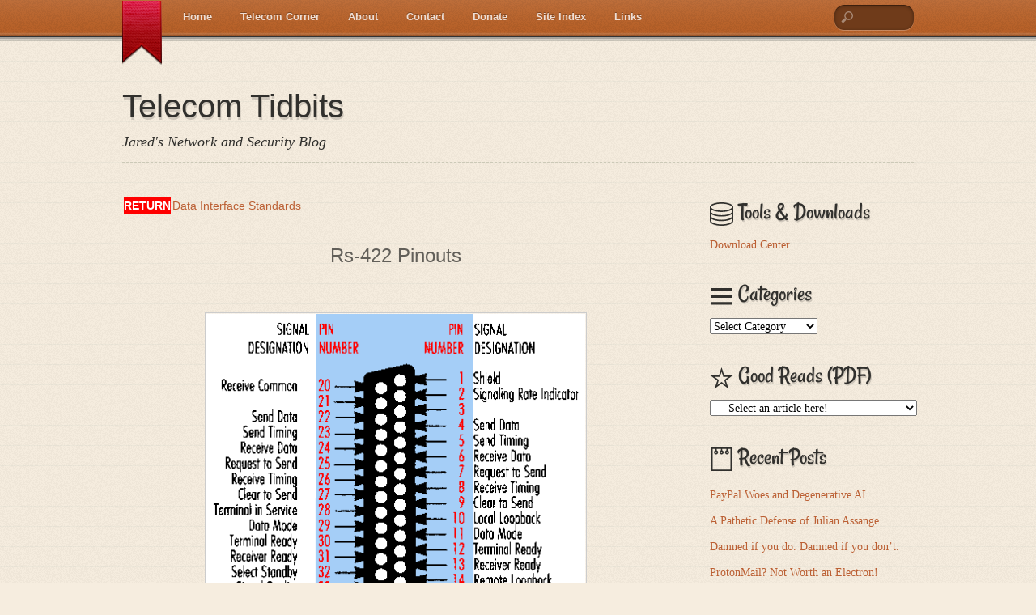

--- FILE ---
content_type: text/html; charset=UTF-8
request_url: https://www.jaredsec.com/rs422/
body_size: 11560
content:
<!DOCTYPE html>
<html lang="en-US">
<head>
        <meta charset="UTF-8">
        <meta name="viewport" content="width=device-width, initial-scale=1, minimum-scale=1">
        <meta name='robots' content='index, follow, max-image-preview:large, max-snippet:-1, max-video-preview:-1' />

	<!-- This site is optimized with the Yoast SEO plugin v23.5 - https://yoast.com/wordpress/plugins/seo/ -->
	<title>The Telecom Corner: RS-422 Pinouts - Telecom Tidbits</title>
	<link rel="canonical" href="https://www.jaredsec.com/rs422/" />
	<meta property="og:locale" content="en_US" />
	<meta property="og:type" content="article" />
	<meta property="og:title" content="The Telecom Corner: RS-422 Pinouts - Telecom Tidbits" />
	<meta property="og:description" content="RETURN Data Interface Standards &nbsp; Rs-422 Pinouts &nbsp;" />
	<meta property="og:url" content="https://www.jaredsec.com/rs422/" />
	<meta property="og:site_name" content="Telecom Tidbits" />
	<meta property="og:image" content="https://www.jaredsec.com/wp-content/uploads/2017/08/rs449a.gif" />
	<meta name="twitter:card" content="summary_large_image" />
	<meta name="twitter:site" content="@telecom2k3" />
	<script type="application/ld+json" class="yoast-schema-graph">{"@context":"https://schema.org","@graph":[{"@type":"WebPage","@id":"https://www.jaredsec.com/rs422/","url":"https://www.jaredsec.com/rs422/","name":"The Telecom Corner: RS-422 Pinouts - Telecom Tidbits","isPartOf":{"@id":"https://www.jaredsec.com/#website"},"primaryImageOfPage":{"@id":"https://www.jaredsec.com/rs422/#primaryimage"},"image":{"@id":"https://www.jaredsec.com/rs422/#primaryimage"},"thumbnailUrl":"https://www.jaredsec.com/wp-content/uploads/2017/08/rs449a.gif","datePublished":"2017-08-11T17:12:44+00:00","dateModified":"2017-08-11T17:12:44+00:00","breadcrumb":{"@id":"https://www.jaredsec.com/rs422/#breadcrumb"},"inLanguage":"en-US","potentialAction":[{"@type":"ReadAction","target":["https://www.jaredsec.com/rs422/"]}]},{"@type":"ImageObject","inLanguage":"en-US","@id":"https://www.jaredsec.com/rs422/#primaryimage","url":"https://www.jaredsec.com/wp-content/uploads/2017/08/rs449a.gif","contentUrl":"https://www.jaredsec.com/wp-content/uploads/2017/08/rs449a.gif","width":472,"height":458},{"@type":"BreadcrumbList","@id":"https://www.jaredsec.com/rs422/#breadcrumb","itemListElement":[{"@type":"ListItem","position":1,"name":"Home","item":"https://www.jaredsec.com/"},{"@type":"ListItem","position":2,"name":"The Telecom Corner: RS-422 Pinouts"}]},{"@type":"WebSite","@id":"https://www.jaredsec.com/#website","url":"https://www.jaredsec.com/","name":"Telecom Tidbits","description":"Jared&#039;s Network and Security Blog","publisher":{"@id":"https://www.jaredsec.com/#/schema/person/c4f3908ddb3fc7201455efb4f6de8e67"},"potentialAction":[{"@type":"SearchAction","target":{"@type":"EntryPoint","urlTemplate":"https://www.jaredsec.com/?s={search_term_string}"},"query-input":{"@type":"PropertyValueSpecification","valueRequired":true,"valueName":"search_term_string"}}],"inLanguage":"en-US"},{"@type":["Person","Organization"],"@id":"https://www.jaredsec.com/#/schema/person/c4f3908ddb3fc7201455efb4f6de8e67","name":"Jared Hall","image":{"@type":"ImageObject","inLanguage":"en-US","@id":"https://www.jaredsec.com/#/schema/person/image/","url":"https://secure.gravatar.com/avatar/d6a854d23cbf61b73b2bf2c759b27616?s=96&d=identicon&r=r","contentUrl":"https://secure.gravatar.com/avatar/d6a854d23cbf61b73b2bf2c759b27616?s=96&d=identicon&r=r","caption":"Jared Hall"},"logo":{"@id":"https://www.jaredsec.com/#/schema/person/image/"},"sameAs":["https://www.jaredsec.com","https://x.com/telecom2k3"]}]}</script>
	<!-- / Yoast SEO plugin. -->


            <style id="tf_lazy_style">
                [data-tf-src]{
                    opacity:0
                }
                .tf_svg_lazy{
                    transition:filter .3s linear!important;filter:blur(25px);opacity:1;
                    transform:translateZ(0)
                }
                .tf_svg_lazy_loaded{
                    filter:blur(0)
                }
                .module[data-lazy],.module[data-lazy] .ui,.module_row[data-lazy]:not(.tb_first),.module_row[data-lazy]:not(.tb_first)>.row_inner,.module_row:not(.tb_first) .module_column[data-lazy],.module_row:not(.tb_first) .module_subrow[data-lazy],.module_subrow[data-lazy]>.subrow_inner{
                    background-image:none!important
                }
            </style>
            <noscript><style>[data-tf-src]{
                display:none!important
            }
            .tf_svg_lazy{
                filter:none!important;
                opacity:1!important
            }</style></noscript>
                    <style id="tf_lazy_common">
                        /*chrome bug,prevent run transition on the page loading*/
                body:not(.page-loaded),body:not(.page-loaded) #header,body:not(.page-loaded) a,body:not(.page-loaded) img,body:not(.page-loaded) figure,body:not(.page-loaded) div,body:not(.page-loaded) i,body:not(.page-loaded) li,body:not(.page-loaded) span,body:not(.page-loaded) ul{
                    animation:none!important;
                    transition:none!important
                }
                body:not(.page-loaded) #main-nav li .sub-menu{
                    display:none
                }
                img{
                    max-width:100%;
                    height:auto
                }
					           .tf_fa{display:inline-block;width:1em;height:1em;stroke-width:0;stroke:currentColor;overflow:visible;fill:currentColor;pointer-events:none;vertical-align:middle}#tf_svg symbol{overflow:visible}.tf_lazy{position:relative;visibility:visible;display:block;opacity:.3}.wow .tf_lazy{visibility:hidden;opacity:1;position:static;display:inline}div.tf_audio_lazy audio{visibility:hidden;height:0;display:inline}.mejs-container{visibility:visible}.tf_iframe_lazy{transition:opacity .3s ease-in-out;min-height:10px}.tf_carousel .tf_swiper-wrapper{display:flex}.tf_carousel .tf_swiper-slide{flex-shrink:0;opacity:0}.tf_carousel .tf_lazy{contain:none}.tf_swiper-wrapper>br,.tf_lazy.tf_swiper-wrapper .tf_lazy:after,.tf_lazy.tf_swiper-wrapper .tf_lazy:before{display:none}.tf_lazy:after,.tf_lazy:before{content:'';display:inline-block;position:absolute;width:10px!important;height:10px!important;margin:0 3px;top:50%!important;right:50%!important;left:auto!important;border-radius:100%;background-color:currentColor;visibility:visible;animation:tf-hrz-loader infinite .75s cubic-bezier(.2,.68,.18,1.08)}.tf_lazy:after{width:6px!important;height:6px!important;right:auto!important;left:50%!important;margin-top:3px;animation-delay:-.4s}@keyframes tf-hrz-loader{0%{transform:scale(1);opacity:1}50%{transform:scale(.1);opacity:.6}100%{transform:scale(1);opacity:1}}.tf_lazy_lightbox{position:fixed;background:rgba(11,11,11,.8);color:#ccc;top:0;left:0;display:flex;align-items:center;justify-content:center;z-index:999}.tf_lazy_lightbox .tf_lazy:after,.tf_lazy_lightbox .tf_lazy:before{background:#fff}.tf_video_lazy video{width:100%;height:100%;position:static;object-fit:cover}
        </style>
                    <noscript><style>body:not(.page-loaded) #main-nav li .sub-menu{
                display:block
            }</style></noscript>
            <link type="image/x-icon" href="https://www.jaredsec.com/wp-content/uploads/2017/05/favicon.ico" rel="icon" /><link rel="prefetch" href="https://www.jaredsec.com/wp-content/themes/notes/js/themify.script.min.js?ver=5.6.1" as="script" importance="low"/><link rel="preload" href="https://fonts.gstatic.com/s/rancho/v22/46kulbzmXjLaqZRVam_h.woff2" as="font" type="font/woff2" crossorigin importance="high"/><link rel="preload" importance="high" href="https://www.jaredsec.com/wp-content/uploads/themify-concate/447017415/themify-4271484882.min.css" as="style"><link importance="high" id="themify_concate-css" rel="stylesheet" href="https://www.jaredsec.com/wp-content/uploads/themify-concate/447017415/themify-4271484882.min.css"><link rel="preconnect" href="https://fonts.gstatic.com" crossorigin/><link rel="alternate" type="application/rss+xml" title="Telecom Tidbits &raquo; Feed" href="https://www.jaredsec.com/feed/" />
<link rel="alternate" type="application/rss+xml" title="Telecom Tidbits &raquo; Comments Feed" href="https://www.jaredsec.com/comments/feed/" />
<link rel="preload" href="https://www.jaredsec.com/wp-content/plugins/animated-typing-effect/assets/css/cursor.css?ver=6.4.7" as="style" /><link rel='stylesheet' id='typed-cursor-css' href='https://www.jaredsec.com/wp-content/plugins/animated-typing-effect/assets/css/cursor.css?ver=6.4.7' media='all' />
<link rel="preload" href="https://www.jaredsec.com/wp-content/plugins/give/assets/dist/css/give.css?ver=3.17.2" as="style" /><link rel='stylesheet' id='give-styles-css' href='https://www.jaredsec.com/wp-content/plugins/give/assets/dist/css/give.css?ver=3.17.2' media='all' />
<link rel="preload" href="https://www.jaredsec.com/wp-content/plugins/give/assets/dist/css/give-donation-summary.css?ver=3.17.2" as="style" /><link rel='stylesheet' id='give-donation-summary-style-frontend-css' href='https://www.jaredsec.com/wp-content/plugins/give/assets/dist/css/give-donation-summary.css?ver=3.17.2' media='all' />
<link rel="preload" href="https://www.jaredsec.com/wp-content/uploads/maxmegamenu/style.css?ver=eb9f97" as="style" /><link rel='stylesheet' id='megamenu-css' href='https://www.jaredsec.com/wp-content/uploads/maxmegamenu/style.css?ver=eb9f97' media='all' />
<link rel="preload" href="https://www.jaredsec.com/wp-includes/css/dashicons.min.css?ver=6.4.7" as="style" /><link rel='stylesheet' id='dashicons-css' href='https://www.jaredsec.com/wp-includes/css/dashicons.min.css?ver=6.4.7' media='all' />
<script src="https://www.jaredsec.com/wp-includes/js/jquery/jquery.min.js?ver=3.7.1" id="jquery-core-js"></script>
<script src="https://www.jaredsec.com/wp-includes/js/dist/vendor/wp-polyfill-inert.min.js?ver=3.1.2" id="wp-polyfill-inert-js"></script>
<script src="https://www.jaredsec.com/wp-includes/js/dist/vendor/regenerator-runtime.min.js?ver=0.14.0" id="regenerator-runtime-js"></script>
<script src="https://www.jaredsec.com/wp-includes/js/dist/vendor/wp-polyfill.min.js?ver=3.15.0" id="wp-polyfill-js"></script>
<script src="https://www.jaredsec.com/wp-includes/js/dist/hooks.min.js?ver=c6aec9a8d4e5a5d543a1" id="wp-hooks-js"></script>
<script src="https://www.jaredsec.com/wp-includes/js/dist/i18n.min.js?ver=7701b0c3857f914212ef" id="wp-i18n-js"></script>
<script id="wp-i18n-js-after">
wp.i18n.setLocaleData( { 'text direction\u0004ltr': [ 'ltr' ] } );
</script>
<script id="give-js-extra">
var give_global_vars = {"ajaxurl":"https:\/\/www.jaredsec.com\/wp-admin\/admin-ajax.php","checkout_nonce":"f9c7af8339","currency":"USD","currency_sign":"$","currency_pos":"before","thousands_separator":",","decimal_separator":".","no_gateway":"Please select a payment method.","bad_minimum":"The minimum custom donation amount for this form is","bad_maximum":"The maximum custom donation amount for this form is","general_loading":"Loading...","purchase_loading":"Please Wait...","textForOverlayScreen":"<h3>Processing...<\/h3><p>This will only take a second!<\/p>","number_decimals":"2","is_test_mode":"","give_version":"3.17.2","magnific_options":{"main_class":"give-modal","close_on_bg_click":false},"form_translation":{"payment-mode":"Please select payment mode.","give_first":"Please enter your first name.","give_last":"Please enter your last name.","give_email":"Please enter a valid email address.","give_user_login":"Invalid email address or username.","give_user_pass":"Enter a password.","give_user_pass_confirm":"Enter the password confirmation.","give_agree_to_terms":"You must agree to the terms and conditions."},"confirm_email_sent_message":"Please check your email and click on the link to access your complete donation history.","ajax_vars":{"ajaxurl":"https:\/\/www.jaredsec.com\/wp-admin\/admin-ajax.php","ajaxNonce":"6e0574b5fa","loading":"Loading","select_option":"Please select an option","default_gateway":"paypal","permalinks":"1","number_decimals":2},"cookie_hash":"d849d1c8c70bae9d6d5d391c23614495","session_nonce_cookie_name":"wp-give_session_reset_nonce_d849d1c8c70bae9d6d5d391c23614495","session_cookie_name":"wp-give_session_d849d1c8c70bae9d6d5d391c23614495","delete_session_nonce_cookie":"0"};
var giveApiSettings = {"root":"https:\/\/www.jaredsec.com\/wp-json\/give-api\/v2\/","rest_base":"give-api\/v2"};
</script>
<script src="https://www.jaredsec.com/wp-content/plugins/give/assets/dist/js/give.js?ver=551bf44de7d34e92" id="give-js"></script>
<link rel="https://api.w.org/" href="https://www.jaredsec.com/wp-json/" /><link rel="alternate" type="application/json" href="https://www.jaredsec.com/wp-json/wp/v2/pages/3960" /><link rel="EditURI" type="application/rsd+xml" title="RSD" href="https://www.jaredsec.com/xmlrpc.php?rsd" />
<meta name="generator" content="WordPress 6.4.7" />
<link rel='shortlink' href='https://www.jaredsec.com/?p=3960' />
<link rel="alternate" type="application/json+oembed" href="https://www.jaredsec.com/wp-json/oembed/1.0/embed?url=https%3A%2F%2Fwww.jaredsec.com%2Frs422%2F" />
<link rel="alternate" type="text/xml+oembed" href="https://www.jaredsec.com/wp-json/oembed/1.0/embed?url=https%3A%2F%2Fwww.jaredsec.com%2Frs422%2F&#038;format=xml" />
<meta name="generator" content="Give v3.17.2" />
<script async src="//pagead2.googlesyndication.com/pagead/js/adsbygoogle.js"></script>
<script>
  (adsbygoogle = window.adsbygoogle || []).push({
    google_ad_client: "ca-pub-3123575845291500",
    enable_page_level_ads: true
  });
</script><style id="tb_inline_styles">.tb_animation_on{overflow-x:hidden}.themify_builder .wow{visibility:hidden;animation-fill-mode:both}.themify_builder .tf_lax_done{transition-duration:.8s;transition-timing-function:cubic-bezier(.165,.84,.44,1)}[data-sticky-active].tb_sticky_scroll_active{z-index:1}[data-sticky-active].tb_sticky_scroll_active .hide-on-stick{display:none}@media screen and (min-width:1025px){.hide-desktop{width:0!important;height:0!important;padding:0!important;visibility:hidden!important;margin:0!important;display:table-column!important;background:none!important}}@media screen and (min-width:769px) and (max-width:1024px){.hide-tablet_landscape{width:0!important;height:0!important;padding:0!important;visibility:hidden!important;margin:0!important;display:table-column!important;background:none!important}}@media screen and (min-width:681px) and (max-width:768px){.hide-tablet{width:0!important;height:0!important;padding:0!important;visibility:hidden!important;margin:0!important;display:table-column!important;background:none!important}}@media screen and (max-width:680px){.hide-mobile{width:0!important;height:0!important;padding:0!important;visibility:hidden!important;margin:0!important;display:table-column!important;background:none!important}}</style><noscript><style>.themify_builder .wow,.wow .tf_lazy{visibility:visible!important}</style></noscript><style type="text/css">/** Mega Menu CSS: fs **/</style>
</head>

<body class="page-template-default page page-id-3960 mega-menu-max-mega-menu-1 skin-orange sidebar1 default_width no-home tb_animation_on">

<div id="pagewrap" class="hfeed site">

	<div id="headerwrap">

    			<header id="header" class="pagewidth" itemscope="itemscope" itemtype="https://schema.org/WPHeader">
        				<hgroup>
				<div id="site-logo"><a href="https://www.jaredsec.com" title="Telecom Tidbits"><span>Telecom Tidbits</span></a></div><div id="site-description" class="site-description"><span>Jared&#039;s Network and Security Blog</span></div>			</hgroup>

			<nav id="main-nav-wrap" itemscope="itemscope" itemtype="https://schema.org/SiteNavigationElement">
				<div id="menu-icon" class="mobile-button"></div>

				<ul id="main-nav" class="main-nav"><li id="menu-item-185" class="menu-item-custom-185 menu-item menu-item-type-custom menu-item-object-custom   menu-item-home menu-item-185"><a href="https://www.jaredsec.com/" aria-current="page">Home</a></li>
<li id="menu-item-3492" class="menu-item-custom-3492 menu-item menu-item-type-custom menu-item-object-custom menu-item-3492"><a href="https://www.jaredsec.com/telecom">Telecom Corner</a></li>
<li id="menu-item-187" class="menu-item-page-87 menu-item menu-item-type-post_type menu-item-object-page menu-item-187"><a href="https://www.jaredsec.com/about/">About</a></li>
<li id="menu-item-186" class="menu-item-page-183 menu-item menu-item-type-post_type menu-item-object-page menu-item-186"><a href="https://www.jaredsec.com/contact/">Contact</a></li>
<li id="menu-item-4314" class="menu-item-give_forms-4309 menu-item menu-item-type-post_type menu-item-object-give_forms menu-item-4314"><a href="https://www.jaredsec.com/donations/4309/">Donate</a></li>
<li id="menu-item-836" class="menu-item-page-516 menu-item menu-item-type-post_type menu-item-object-page menu-item-836"><a href="https://www.jaredsec.com/site-index/">Site Index</a></li>
<li id="menu-item-1066" class="menu-item-page-845 menu-item menu-item-type-post_type menu-item-object-page menu-item-1066"><a href="https://www.jaredsec.com/useful-links/">Links</a></li>
</ul>				<!-- /#main-nav -->
			</nav>

							<div id="searchform-wrap">
					<div id="search-icon" class="mobile-button"></div>
					<form method="get" id="searchform" action="https://www.jaredsec.com/">
	<input type="text" name="s" id="s" title="Search" value="" />
</form>
				</div>
				<!-- /searchform-wrap -->
			
			<div class="social-widget">
							</div>
			<!-- /.social-widget -->

			<div id="ribbon"></div>
			<!--/ribbon -->

					</header>
		<!-- /#header -->
        
		<div id="nav-bar">
		</div>
		<!-- /#nav-bar -->

	</div>
	<!-- /.headerwrap -->

	<div id="body" class="tf_clearfix">
	<!-- layout -->
<div id="layout" class="tf_clearfix pagewidth">
        <!-- content -->
    <main id="content" class="tf_clearfix">
					<div id="page-3960" class="type-page">
						<div class="page-content entry-content">
	    <table>
<tbody>
<tr>
<td style="background-color: #ff0000;"><a href="/data-if/"><span style="font-family: 'arial black', sans-serif;"><span style="color: #ffffff;"><strong> RETURN </strong></span> </span></a></td>
<td><a href="/data-if/"><span style="font-family: 'arial black', sans-serif;"> Data Interface Standards </span></a></td>
</tr>
</tbody>
</table>
<p>&nbsp;</p>
<p style="text-align: center;"><span style="font-family: 'arial black', sans-serif; font-size: 18pt;">Rs-422 Pinouts</span></p>
<p>&nbsp;</p>
<p><img data-tf-not-load="1" importance="high" fetchpriority="high" decoding="async" class="size-full wp-image-3958 aligncenter" src="https://www.jaredsec.com/wp-content/uploads/2017/08/rs449a.gif" alt="" width="472" height="458" /></p>
<!--themify_builder_content-->
<div id="themify_builder_content-3960" data-postid="3960" class="themify_builder_content themify_builder_content-3960 themify_builder tf_clear">
    </div>
<!--/themify_builder_content-->
	    
	    	    <!-- /comments -->
	</div>
	<!-- /.post-content -->
					</div>
				<!-- /.type-page -->
				    </main>
    <!-- /#content -->
                <aside id="sidebar" itemscope="itemscope" itemtype="https://schema.org/WPSidebar">
	
            <div id="custom_html-2" class="widget_text widget widget_custom_html"><h4 class="widgettitle"><svg  aria-hidden="true" class="tf_fa tf-ti-server"><use href="#tf-ti-server"></use></svg> Tools &#038; Downloads</h4><div class="textwidget custom-html-widget"><a href="https://www.jaredsec.com/download-center/">Download Center</a></div></div><div id="categories-2" class="widget widget_categories"><h4 class="widgettitle"><svg  aria-hidden="true" class="tf_fa tf-ti-menu"><use href="#tf-ti-menu"></use></svg> Categories</h4><form action="https://www.jaredsec.com" method="get"><label class="screen-reader-text" for="cat">Categories</label><select  name='cat' id='cat' class='postform'>
	<option value='-1'>Select Category</option>
	<option class="level-0" value="13">Android</option>
	<option class="level-0" value="12">Apple Products</option>
	<option class="level-0" value="14">BOLOs</option>
	<option class="level-0" value="1">General</option>
	<option class="level-0" value="28">HIPAA</option>
	<option class="level-0" value="4">Humor</option>
	<option class="level-0" value="9">Internet Security</option>
	<option class="level-0" value="2">Microsoft Windows</option>
	<option class="level-0" value="31">Opinion</option>
	<option class="level-0" value="5">Spy vs. Spy</option>
	<option class="level-0" value="11">Tales and Stories</option>
	<option class="level-0" value="3">Telecom Security</option>
	<option class="level-0" value="10">WordPress</option>
</select>
</form><script>
(function() {
	var dropdown = document.getElementById( "cat" );
	function onCatChange() {
		if ( dropdown.options[ dropdown.selectedIndex ].value > 0 ) {
			dropdown.parentNode.submit();
		}
	}
	dropdown.onchange = onCatChange;
})();
</script>
</div><div id="custom_html-3" class="widget_text widget widget_custom_html"><h4 class="widgettitle"><svg  aria-hidden="true" class="tf_fa tf-ti-star"><use href="#tf-ti-star"></use></svg> Good Reads (PDF)</h4><div class="textwidget custom-html-widget"><select onchange="location = this.options[this.selectedIndex].value;">
<option value="https://www.jaredsec.com/"> &#8212; Select an article here! &#8212;</option>
<option value="https://www.jaredsec.com/wp-content/uploads/2017/11/Divorce-eSecurity.pdf">Divorce eSecurity</option>
<option value="https://www.jaredsec.com/wp-content/uploads/2017/11/Bits-on-Bitcoin.pdf">Bits on Bitcoin</option>
<option value="https://www.jaredsec.com/wp-content/uploads/2017/11/Mobile-Device.pdf">Mobile Device/Smartphone Security Tips</option>
<option value="https://www.jaredsec.com/wp-content/uploads/2017/11/Life-Outside-the-Firewall.pdf">Life Ouside the Firewall</option>
</select></div></div>
		<div id="recent-posts-2" class="widget widget_recent_entries">
		<h4 class="widgettitle"><svg  aria-hidden="true" class="tf_fa tf-ti-notepad"><use href="#tf-ti-notepad"></use></svg> Recent Posts</h4>
		<ul>
											<li>
					<a href="https://www.jaredsec.com/2024/11/17/paypal-woes-and-degenerative-ai/">PayPal Woes and Degenerative AI</a>
									</li>
											<li>
					<a href="https://www.jaredsec.com/2022/06/18/a-pathetic-defense-of-julian-assange/">A Pathetic Defense of Julian Assange</a>
									</li>
											<li>
					<a href="https://www.jaredsec.com/2022/03/10/4937/">Damned if you do.  Damned if you don&#8217;t.</a>
									</li>
											<li>
					<a href="https://www.jaredsec.com/2021/10/05/protonmail-not-worth-an-electron/">ProtonMail?  Not Worth an Electron!</a>
									</li>
											<li>
					<a href="https://www.jaredsec.com/2021/09/15/give-it-a-rest-serious-wordpress-bugs/">Give it a REST: Serious WordPress Bugs</a>
									</li>
					</ul>

		</div><div id="give_forms_widget-2" class="widget widget_give_forms_widget">	<div id="give-form-4309-wrap" class="give-form-wrap give-display-button give-display-button-only">
					<form id="give-form-4309-1" class="give-form give-form-4309 give-form-type-multi" action="https://www.jaredsec.com/rs422/?payment-mode=paypal&form-id=4309" data-id="4309-1" data-currency_symbol="&#36;" data-currency_code="USD" data-currency_position="before" data-thousands_separator="," data-decimal_separator="." data-number_decimals="2" method="post">
				<!-- The following field is for robots only, invisible to humans: -->
				<span class="give-hidden" style="display: none !important;">
					<label for="give-form-honeypot-4309"></label>
					<input id="give-form-honeypot-4309" type="text" name="give-honeypot"
						   class="give-honeypot give-hidden"/>
				</span>

					<input type="hidden" name="give-form-id-prefix" value="4309-1"/>
	<input type="hidden" name="give-form-id" value="4309"/>
	<input type="hidden" name="give-form-title" value="Donate"/>
	<input type="hidden" name="give-current-url" value="https://www.jaredsec.com/rs422/"/>
	<input type="hidden" name="give-form-url" value="https://www.jaredsec.com/rs422/"/>
			<input type="hidden" name="give-form-minimum"
			   value="1.00"/>
		<input type="hidden" name="give-form-maximum"
			   value="999999.99"/>
		<input type="hidden"  name="give-form-hash" value="c3d0834ac9" data-time="1769006371" data-nonce-life="86400" data-donor-session="0"/><input type="hidden" name="give-price-id" value="0"/>		<div class="give-total-wrap">
			<div class="give-donation-amount form-row-wide">
				<span class="give-currency-symbol give-currency-position-before">&#036;</span>				<label class="give-hidden" for="give-amount">Donation Amount:</label>
				<input class="give-text-input give-amount-top" id="give-amount" name="give-amount" type="text" inputmode="decimal"
					   placeholder="" value="20.00" autocomplete="off">
							</div>
		</div>
		<ul id="give-donation-level-button-wrap" class="give-donation-levels-wrap give-list-inline"><li><button type="button" data-price-id="0" class="give-donation-level-btn give-btn give-btn-level-0 give-default-level" value="20.00" data-default="1">Thanks!</button></li><li><button type="button" data-price-id="1" class="give-donation-level-btn give-btn give-btn-level-1 " value="30.00" data-default="0">Wow!</button></li><li><button type="button" data-price-id="2" class="give-donation-level-btn give-btn give-btn-level-2 " value="50.00" data-default="0">Awesome!</button></li><li><button type="button" data-price-id="custom" class="give-donation-level-btn give-btn give-btn-level-custom" value="custom">Custom Amount</button></li></ul>
	<fieldset id="give-payment-mode-select" style="display: none;">
				<legend
			class="give-payment-mode-label">Select Payment Method			<span class="give-loading-text"><span
					class="give-loading-animation"></span>
			</span>
		</legend>

		<div id="give-payment-mode-wrap">
						<ul id="give-gateway-radio-list">
										<li class="give-gateway-option-selected">
							<input type="radio" name="payment-mode" class="give-gateway"
								   id="give-gateway-paypal-4309-1"
								   value="paypal" checked='checked'>
							<label for="give-gateway-paypal-4309-1"
								   class="give-gateway-option"
								   id="give-gateway-option-paypal"> PayPal</label>
						</li>
									</ul>
					</div>
			</fieldset>

	
	<div id="give_purchase_form_wrap">

			<fieldset id="give_checkout_user_info" class="">
		<legend>
			Personal Info		</legend>

		
        <p id="give-first-name-wrap" class="form-row form-row-first form-row-responsive">
            <label class="give-label" for="give-first">
                First Name                                    <span class="give-required-indicator">*</span>
                                <span class="give-tooltip hint--top hint--medium hint--bounce" aria-label="First Name is used to personalize your donation record." rel="tooltip"><i class="give-icon give-icon-question"></i></span>            </label>
            <input
                class="give-input required"
                type="text"
                name="give_first"
                autocomplete="given-name"
                placeholder="First Name"
                id="give-first"
                value=""
                 required aria-required="true"             />
        </p>

        <p id="give-last-name-wrap" class="form-row form-row-last form-row-responsive">
            <label class="give-label" for="give-last">
                Last Name                                <span class="give-tooltip hint--top hint--medium hint--bounce" aria-label="Last Name is used to personalize your donation record." rel="tooltip"><i class="give-icon give-icon-question"></i></span>            </label>

            <input
                class="give-input"
                type="text"
                name="give_last"
                autocomplete="family-name"
                id="give-last"
                placeholder="Last Name"
                value=""
                            />
        </p>

        
                <p id="give-email-wrap" class="form-row form-row-wide">
            <label class="give-label" for="give-email">
                Email Address                                    <span class="give-required-indicator">*</span>
                                    <span class="give-tooltip hint--top hint--medium hint--bounce" aria-label="We will send the donation receipt to this address." rel="tooltip"><i class="give-icon give-icon-question"></i></span>            </label>
            <input
                class="give-input required"
                type="email"
                name="give_email"
                autocomplete="email"
                placeholder="Email Address"
                id="give-email"
                value=""
                 required aria-required="true"             />

        </p>

        
					</fieldset>
		<fieldset id="give_purchase_submit" class="give-donation-submit">
			<p id="give-final-total-wrap" class="form-wrap ">
				<span class="give-donation-total-label">
			Donation Total:		</span>
		<span class="give-final-total-amount"
			  data-total="20.00">
			&#36;20.00		</span>
			</p>
		<input type="hidden" name="give_action" value="purchase"/>
	<input type="hidden" name="give-gateway" value="paypal"/>
		<div class="give-submit-button-wrap give-clearfix">
		<input type="submit" class="give-submit give-btn" id="give-purchase-button" name="give-purchase"
			   value="Donate Now" data-before-validation-label="Donate Now"/>
		<span class="give-loading-animation"></span>
	</div>
		</fieldset>
	
	</div>

				</form>

			<button type="button" class="give-btn give-btn-modal">Donate</button>
	</div><!--end #give-form-4309-->
	</div>
	    </aside>
    <!-- /#sidebar -->
    </div>
<!-- /#layout -->
	
		</div>
	<!-- /body -->
	
	<div id="footerwrap">
    
    			<footer id="footer" class="pagewidth tf_clearfix" itemscope="itemscope" itemtype="https://schema.org/WPFooter">
        				
			<p class="back-top">
				<a href="#header">&uarr;</a>
			</p>
			<!-- /back-top -->
	
			<ul id="footer-nav" class="footer-nav"><li class="menu-item-custom-185 menu-item menu-item-type-custom menu-item-object-custom   menu-item-home menu-item-185"><a href="https://www.jaredsec.com/" aria-current="page">Home</a></li>
<li class="menu-item-custom-3492 menu-item menu-item-type-custom menu-item-object-custom menu-item-3492"><a href="https://www.jaredsec.com/telecom">Telecom Corner</a></li>
<li class="menu-item-page-87 menu-item menu-item-type-post_type menu-item-object-page menu-item-187"><a href="https://www.jaredsec.com/about/">About</a></li>
<li class="menu-item-page-183 menu-item menu-item-type-post_type menu-item-object-page menu-item-186"><a href="https://www.jaredsec.com/contact/">Contact</a></li>
<li class="menu-item-give_forms-4309 menu-item menu-item-type-post_type menu-item-object-give_forms menu-item-4314"><a href="https://www.jaredsec.com/donations/4309/">Donate</a></li>
<li class="menu-item-page-516 menu-item menu-item-type-post_type menu-item-object-page menu-item-836"><a href="https://www.jaredsec.com/site-index/">Site Index</a></li>
<li class="menu-item-page-845 menu-item menu-item-type-post_type menu-item-object-page menu-item-1066"><a href="https://www.jaredsec.com/useful-links/">Links</a></li>
</ul>	
			<div class="footer-text tf_clearfix">
				<div class="one">Temporal Based Intelligence © 2017</div>							</div>
			<!-- /.footer-text --> 
	
				
	<div class="footer-widgets tf_clearfix">

								<div class="col3-1 first">
							</div>
								<div class="col3-1 ">
							</div>
								<div class="col3-1 ">
							</div>
		
	</div>
	<!-- /.footer-widgets -->

			
            		</footer>
		<!-- /#footer --> 
                
	</div>
	<!-- /#footerwrap -->
	
</div>
<!-- /#pagewrap -->

<!-- wp_footer -->
            <!--googleoff:all-->
            <!--noindex-->
            <script type="text/template" id="tf_vars">
            var tbLocalScript = {"builder_url":"https://www.jaredsec.com/wp-content/themes/notes/themify/themify-builder","js_modules":{"b":{"u":"/js/themify.builder.script.min.js","v":"5.6.4"},"sh":{"u":"/js/themify.scroll-highlight.min.js","v":"5.6.4"},"sty":{"u":"sticky.min.js","v":"5.6.4"}},"breakpoints":{"tablet_landscape":[769,1024],"tablet":[681,768],"mobile":680},"scrollHighlight":{"speed":900.01},"addons":{"bgzs":{"match":".builder-zoom-scrolling","js":"https://www.jaredsec.com/wp-content/themes/notes/themify/themify-builder/js/modules/bgzoom_scroll.js"},"bgzm":{"match":".builder-zooming","js":"https://www.jaredsec.com/wp-content/themes/notes/themify/themify-builder/js/modules/bgzoom.js"},"p":{"match":".builder-parallax-scrolling","js":"https://www.jaredsec.com/wp-content/themes/notes/themify/themify-builder/js/modules/parallax.js"},"fwv":{"match":"[data-tbfullwidthvideo]","js":"https://www.jaredsec.com/wp-content/themes/notes/themify/themify-builder/js/modules/fullwidthvideo.js"},"bgs":{"selector":":scope>.tb_slider","js":"https://www.jaredsec.com/wp-content/themes/notes/themify/themify-builder/js/modules/backgroundSlider.js"},"rd":{"selector":".module-text-more","js":"https://www.jaredsec.com/wp-content/themes/notes/themify/themify-builder/js/modules/readMore.js"},"cl":{"selector":"[data-tb_link]","js":"https://www.jaredsec.com/wp-content/themes/notes/themify/themify-builder/js/modules/clickableComponent.js"},"fr":{"match":".tb_row_frame_wrap","css":"https://www.jaredsec.com/wp-content/themes/notes/themify/themify-builder/css/modules/frames.css"},"bgz":{"match":".themify-bg-zoom","css":"https://www.jaredsec.com/wp-content/themes/notes/themify/themify-builder/css/modules/bg-zoom.css"},"cv":{"selector":".builder_row_cover","css":"https://www.jaredsec.com/wp-content/themes/notes/themify/themify-builder/css/modules/cover.css"}}};
var themify_vars = {"version":"5.6.4","url":"https://www.jaredsec.com/wp-content/themes/notes/themify","wp":"6.4.7","ajax_url":"https://www.jaredsec.com/wp-admin/admin-ajax.php","includesURL":"https://www.jaredsec.com/wp-includes/","emailSub":"Check this out!","nop":"Sorry, no posts found.","lightbox":{"contentImagesAreas":".post, .type-page, .type-highlight, .type-slider","i18n":{"tCounter":"%curr% of %total%"}},"s_v":"5.3.9","js_modules":{"fxh":{"u":"fixedheader.min.js","v":"5.6.4"},"lb":{"u":"lightbox.min.js","v":"5.6.4"},"gal":{"u":"themify.gallery.min.js","v":"5.6.4"},"sw":{"u":"swiper/swiper.min.js","v":"5.6.4"},"tc":{"u":"themify.carousel.min.js","v":"5.6.4"},"map":{"u":"map.min.js","v":"5.6.4"},"at":{"u":"autoTiles.min.js","v":"5.6.4"},"iso":{"u":"isotop.min.js","v":"5.6.4"},"is":{"u":"jquery.isotope.min.js","v":"5.6.4"},"inf":{"u":"infinite.min.js","v":"5.6.4"},"lax":{"u":"lax.min.js","v":"5.6.4"},"lx":{"u":"themify.lax.min.js","v":"5.6.4"},"video":{"u":"video-player.min.js","v":"5.6.4"},"audio":{"u":"audio-player.min.js","v":"5.6.4"},"side":{"u":"themify.sidemenu.min.js","v":"5.6.4"},"edge":{"u":"edge.Menu.min.js","v":"5.6.4"},"wow":{"u":"tf_wow.min.js","v":"5.6.4"},"sharer":{"u":"sharer.min.js","v":"5.6.4"},"mega":{"u":"megamenu.js","v":"5.6.4"},"drop":{"u":"themify.dropdown.min.js","v":"5.6.4"},"wc":{"u":"wc.min.js","v":"5.6.4"},"as":{"u":"ajax-search.min.js","v":"5.6.4"},"t":{"u":"tooltip.min.js","v":"5.6.4"}},"css_modules":{"sw":{"u":"swiper/swiper.min.css","v":"5.6.4"},"an":{"u":"animate.min.css","v":"5.6.4"},"video":{"u":"video.min.css","v":"5.6.4"},"audio":{"u":"audio.min.css","v":"5.6.4"},"drop":{"u":"dropdown.min.css","v":"5.6.4"},"lb":{"u":"lightbox.min.css","v":"5.6.4"},"t":{"u":"tooltip.min.css","v":"5.6.4"}},"menu_tooltips":[],"is_min":"1","wp_embed":"https://www.jaredsec.com/wp-includes/js/wp-embed.min.js","sw":{"site_url":"https://www.jaredsec.com","plugins_url":"plugins","sw_refresh":true},"theme_v":"5.6.1","theme_js":"https://www.jaredsec.com/wp-content/themes/notes/js/themify.script.min.js","theme_url":"https://www.jaredsec.com/wp-content/themes/notes","menu_point":"1200","done":{"tb_parallax":true,"tf_search_form":true}};            </script>
            <!--/noindex-->
            <!--googleon:all-->
            <script nomodule defer src="https://www.jaredsec.com/wp-content/themes/notes/themify/js/modules/fallback.min.js?ver=5.6.4"></script>
            <script defer="defer" src="https://www.jaredsec.com/wp-content/themes/notes/themify/js/main.min.js?ver=5.6.4" id="themify-main-script-js"></script>
<script src="https://www.jaredsec.com/wp-content/plugins/animated-typing-effect/assets/js/typed.js?ver=1" id="typed-script-js"></script>
<script src="https://www.jaredsec.com/wp-content/plugins/animated-typing-effect/assets/js/typed.fe.js?ver=1" id="typed-frontend-js"></script>
<script id="give-donation-summary-script-frontend-js-extra">
var GiveDonationSummaryData = {"currencyPrecisionLookup":{"USD":2,"EUR":2,"GBP":2,"AUD":2,"BRL":2,"CAD":2,"CZK":2,"DKK":2,"HKD":2,"HUF":2,"ILS":2,"JPY":0,"MYR":2,"MXN":2,"MAD":2,"NZD":2,"NOK":2,"PHP":2,"PLN":2,"SGD":2,"KRW":0,"ZAR":2,"SEK":2,"CHF":2,"TWD":2,"THB":2,"INR":2,"TRY":2,"IRR":2,"RUB":2,"AED":2,"AMD":2,"ANG":2,"ARS":2,"AWG":2,"BAM":2,"BDT":2,"BHD":3,"BMD":2,"BND":2,"BOB":2,"BSD":2,"BWP":2,"BZD":2,"CLP":0,"CNY":2,"COP":2,"CRC":2,"CUC":2,"CUP":2,"DOP":2,"EGP":2,"GIP":2,"GTQ":2,"HNL":2,"HRK":2,"IDR":2,"ISK":0,"JMD":2,"JOD":2,"KES":2,"KWD":2,"KYD":2,"MKD":2,"NPR":2,"OMR":3,"PEN":2,"PKR":2,"RON":2,"SAR":2,"SZL":2,"TOP":2,"TZS":2,"UAH":2,"UYU":2,"VEF":2,"XCD":2,"AFN":2,"ALL":2,"AOA":2,"AZN":2,"BBD":2,"BGN":2,"BIF":0,"XBT":8,"BTN":1,"BYR":2,"BYN":2,"CDF":2,"CVE":2,"DJF":0,"DZD":2,"ERN":2,"ETB":2,"FJD":2,"FKP":2,"GEL":2,"GGP":2,"GHS":2,"GMD":2,"GNF":0,"GYD":2,"HTG":2,"IMP":2,"IQD":2,"IRT":2,"JEP":2,"KGS":2,"KHR":0,"KMF":2,"KPW":0,"KZT":2,"LAK":0,"LBP":2,"LKR":0,"LRD":2,"LSL":2,"LYD":3,"MDL":2,"MGA":0,"MMK":2,"MNT":2,"MOP":2,"MRO":2,"MUR":2,"MVR":1,"MWK":2,"MZN":0,"NAD":2,"NGN":2,"NIO":2,"PAB":2,"PGK":2,"PRB":2,"PYG":2,"QAR":2,"RSD":2,"RWF":2,"SBD":2,"SCR":2,"SDG":2,"SHP":2,"SLL":2,"SOS":2,"SRD":2,"SSP":2,"STD":2,"SYP":2,"TJS":2,"TMT":2,"TND":3,"TTD":2,"UGX":2,"UZS":2,"VND":1,"VUV":0,"WST":2,"XAF":2,"XOF":2,"XPF":2,"YER":2,"ZMW":2},"recurringLabelLookup":[]};
</script>
<script src="https://www.jaredsec.com/wp-content/plugins/give/assets/dist/js/give-donation-summary.js?ver=3.17.2" id="give-donation-summary-script-frontend-js"></script>
<script src="https://www.jaredsec.com/wp-includes/js/hoverIntent.min.js?ver=1.10.2" id="hoverIntent-js"></script>
<script src="https://www.jaredsec.com/wp-content/plugins/megamenu/js/maxmegamenu.js?ver=3.7" id="megamenu-js"></script>
<svg id="tf_svg" style="display:none"><defs><symbol id="tf-ti-server" viewBox="0 0 32 32"><path d="M32 6.563c0 .313-.063.625-.125.938H32v17.938c0 4.25-8.25 6.563-16 6.563S0 29.689 0 25.439V7.501h.125C.062 7.188 0 6.876 0 6.563 0 2.313 8.25 0 16 0s16 2.313 16 6.563zM16 1.875c-8.063 0-14.125 2.5-14.125 4.688 0 .75.75 1.625 2.063 2.313 2.688 1.5 7.188 2.438 12.063 2.438s9.375-.938 12.063-2.438c1.313-.688 2.063-1.563 2.063-2.313 0-2.188-6.063-4.688-14.125-4.688zm0 28.25c8.063 0 14.125-2.5 14.125-4.688v-3.125c-.313.25-.688.563-1.125.813-2.625 1.438-6.625 2.375-11.063 2.563-.625 0-1.313.063-1.938.063-5.188 0-10.063-1-13-2.625-.438-.25-.813-.563-1.125-.813v3.125c0 2.188 6.063 4.688 14.125 4.688zm12.063-8.687c1.313-.75 2.063-1.563 2.063-2.313v-3.063c-.313.25-.688.5-1.125.75-2.938 1.625-7.813 2.625-13 2.625s-10.063-1-13-2.625c-.438-.25-.813-.5-1.125-.75v3.063c0 .75.75 1.563 2.063 2.313 2.313 1.313 6.063 2.188 10.25 2.375.625 0 1.188.063 1.813.063 4.875 0 9.375-.938 12.063-2.438zm0-6.25c1.313-.75 2.063-1.563 2.063-2.313V9.812c-.313.25-.688.5-1.125.75-2.938 1.625-7.813 2.625-13 2.625s-10.063-1-13-2.625c-.438-.25-.813-.5-1.125-.75v3.063c0 .75.75 1.563 2.063 2.313 2.688 1.5 7.188 2.375 12.063 2.375s9.375-.875 12.063-2.375z"></path></symbol><symbol id="tf-ti-menu" viewBox="0 0 32 32"><path d="M30.125 5.625H1.875v3.813h28.25V5.625zM1.875 18.813v-3.75h28.25v3.75H1.875zm0 9.437V24.5h28.25v3.75H1.875z"></path></symbol><symbol id="tf-ti-star" viewBox="0 0 32 32"><path d="M31.313 13.188l-9.438 6.938L25.5 31.251 16 24.376l-9.5 6.875 3.625-11.125-9.438-6.938h11.688L16 2.063l3.625 11.125h11.688zm-9.438 13.125l-2.25-6.938 5.938-4.313H18.25L16 8.124l-2.25 6.938H6.437l5.938 4.313-2.25 6.938L16 22z"></path></symbol><symbol id="tf-ti-notepad" viewBox="0 0 32 32"><path d="M1.875 0h28.25v32H1.875V0zM28.25 30.125V1.875H24.5v2.063c1.063.375 1.875 1.438 1.875 2.625 0 1.563-1.313 2.875-2.875 2.875-1.5 0-2.813-1.313-2.813-2.875 0-1.188.813-2.25 1.875-2.625V1.875h-5.625v2.063c1.125.375 1.875 1.438 1.875 2.625 0 1.563-1.25 2.875-2.813 2.875s-2.813-1.313-2.813-2.875c0-1.188.75-2.25 1.875-2.625V1.875H9.436v2.063c1.063.375 1.875 1.438 1.875 2.625 0 1.563-1.313 2.875-2.813 2.875-1.563 0-2.875-1.313-2.875-2.875 0-1.188.813-2.25 1.875-2.625V1.875h-3.75v28.25h24.5zM9.438 6.563c0-.5-.438-.938-.938-.938-.563 0-1 .438-1 .938 0 .563.438.938 1 .938.5 0 .938-.375.938-.938zm7.5 0c0-.5-.438-.938-.938-.938s-.938.438-.938.938c0 .563.438.938.938.938s.938-.375.938-.938zm7.562 0c0-.5-.438-.938-1-.938-.5 0-.938.438-.938.938 0 .563.438.938.938.938.563 0 1-.375 1-.938z"></path></symbol><symbol id="tf-ti-heart" viewBox="0 0 32 32"><path d="M23.5 1.25c4.688 0 8.5 3.813 8.5 8.438 0 .688-.063 1.313-.25 2.063l-.25.688c-1.875 7.563-14.375 17.688-14.938 18.125l-.563.438-.563-.438c-.5-.438-12.25-9.875-14.938-18.063l-.188-.688C.06 11-.003 10.375-.003 9.688c0-4.625 3.813-8.438 8.5-8.438 3.25 0 6.063 1.875 7.5 4.563 1.438-2.688 4.25-4.563 7.5-4.563zm6.438 10c.125-.563.188-1.063.188-1.563 0-3.625-2.938-6.563-6.625-6.563-3.625 0-6.563 2.938-6.563 6.563v.5h-1.875v-.5c0-3.625-2.938-6.563-6.563-6.563-3.688 0-6.625 2.938-6.625 6.563 0 .5.063 1 .25 1.625l.188.563c2.188 6.688 11.25 14.688 13.688 16.75 2.5-2.125 12.188-10.563 13.688-16.688z"></path></symbol></defs></svg>

<!-- SCHEMA BEGIN --><script type="application/ld+json">[{"@context":"https:\/\/schema.org","@type":"WebPage","mainEntityOfPage":{"@type":"WebPage","@id":"https:\/\/www.jaredsec.com\/rs422\/"},"headline":"The Telecom Corner: RS-422 Pinouts","datePublished":"2017-08-11T13:12:44-04:00","dateModified":"2017-08-11T13:12:44-04:00","description":""}]</script><!-- /SCHEMA END -->
</body>
</html>

--- FILE ---
content_type: text/html; charset=utf-8
request_url: https://www.google.com/recaptcha/api2/aframe
body_size: 268
content:
<!DOCTYPE HTML><html><head><meta http-equiv="content-type" content="text/html; charset=UTF-8"></head><body><script nonce="HRC_TpZfWmkHYka99eKgFw">/** Anti-fraud and anti-abuse applications only. See google.com/recaptcha */ try{var clients={'sodar':'https://pagead2.googlesyndication.com/pagead/sodar?'};window.addEventListener("message",function(a){try{if(a.source===window.parent){var b=JSON.parse(a.data);var c=clients[b['id']];if(c){var d=document.createElement('img');d.src=c+b['params']+'&rc='+(localStorage.getItem("rc::a")?sessionStorage.getItem("rc::b"):"");window.document.body.appendChild(d);sessionStorage.setItem("rc::e",parseInt(sessionStorage.getItem("rc::e")||0)+1);localStorage.setItem("rc::h",'1769006372767');}}}catch(b){}});window.parent.postMessage("_grecaptcha_ready", "*");}catch(b){}</script></body></html>

--- FILE ---
content_type: application/javascript
request_url: https://www.jaredsec.com/wp-content/themes/notes/js/themify.script.min.js?ver=5.6.1
body_size: 228
content:
'use strict';(function(a,b){a(".back-top a").on("click",function(c){c.preventDefault();b.scrollTo()});a("#menu-icon").on("click",function(){a("#headerwrap #main-nav").fadeToggle();a("#headerwrap #searchform").hide();a(this).toggleClass("active")});a("#search-icon").on("click",function(){a("#headerwrap #searchform").fadeToggle();a("#headerwrap #main-nav").hide();a("#headerwrap #s").focus();a(this).toggleClass("active")})})(jQuery,Themify);
